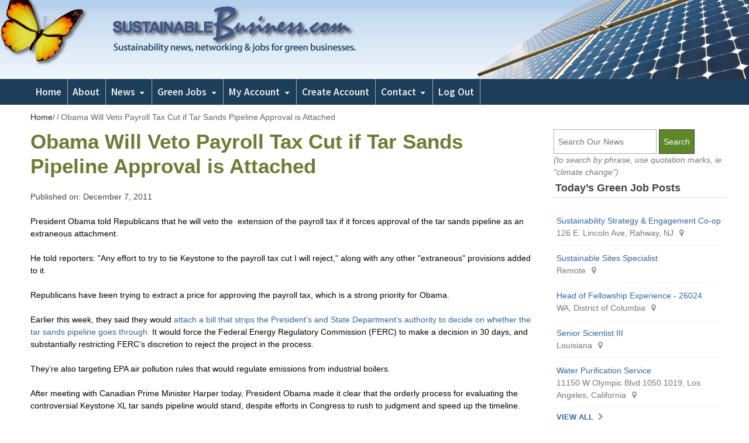

--- FILE ---
content_type: text/html; charset=UTF-8
request_url: https://www.sustainablebusiness.com/2011/12/obama-will-veto-payroll-tax-cut-if-tar-sands-pipeline-approval-is-attached-49905/
body_size: 15341
content:
<!DOCTYPE html>
<html lang="en-US" class="no-js">
<head>
	<meta charset="UTF-8">
	        <meta name="viewport" content="width=device-width, initial-scale=1, maximum-scale=1" />
    	<link rel="profile" href="http://gmpg.org/xfn/11">
	<link rel="pingback" href="https://www.sustainablebusiness.com/xmlrpc.php">
	<!--[if lt IE 9]>
	<script src="https://sustainablebusiness.b-cdn.net/wp-content/themes/newsplus/js/html5.js"></script>
	<![endif]-->
	<meta name='robots' content='index, follow, max-image-preview:large, max-snippet:-1, max-video-preview:-1' />
	<style>img:is([sizes="auto" i], [sizes^="auto," i]) { contain-intrinsic-size: 3000px 1500px }</style>
	<meta name="follow.[base64]" content="fweyrQaQwzYQftfWLxnb"/><title>Obama Will Veto Payroll Tax Cut if Tar Sands Pipeline Approval is Attached - Sustainable BusinessSustainable Business</title>

	<!-- This site is optimized with the Yoast SEO plugin v25.2 - https://yoast.com/wordpress/plugins/seo/ -->
	<link rel="canonical" href="https://www.sustainablebusiness.com/2011/12/obama-will-veto-payroll-tax-cut-if-tar-sands-pipeline-approval-is-attached-49905/" />
	<meta property="og:locale" content="en_US" />
	<meta property="og:type" content="article" />
	<meta property="og:title" content="Obama Will Veto Payroll Tax Cut if Tar Sands Pipeline Approval is Attached - Sustainable Business" />
	<meta property="og:description" content="Obama says he&#039;ll reject any extraneous provisions added to it, a fight the GOP is willing to take on." />
	<meta property="og:url" content="https://www.sustainablebusiness.com/2011/12/obama-will-veto-payroll-tax-cut-if-tar-sands-pipeline-approval-is-attached-49905/" />
	<meta property="og:site_name" content="Sustainable Business" />
	<meta property="article:published_time" content="2011-12-07T16:52:00+00:00" />
	<meta name="author" content="Rona Fried" />
	<meta name="twitter:label1" content="Written by" />
	<meta name="twitter:data1" content="Rona Fried" />
	<meta name="twitter:label2" content="Est. reading time" />
	<meta name="twitter:data2" content="2 minutes" />
	<script type="application/ld+json" class="yoast-schema-graph">{"@context":"https://schema.org","@graph":[{"@type":"WebPage","@id":"https://www.sustainablebusiness.com/2011/12/obama-will-veto-payroll-tax-cut-if-tar-sands-pipeline-approval-is-attached-49905/","url":"https://www.sustainablebusiness.com/2011/12/obama-will-veto-payroll-tax-cut-if-tar-sands-pipeline-approval-is-attached-49905/","name":"Obama Will Veto Payroll Tax Cut if Tar Sands Pipeline Approval is Attached - Sustainable Business","isPartOf":{"@id":"https://www.sustainablebusiness.com/#website"},"datePublished":"2011-12-07T16:52:00+00:00","author":{"@id":"https://www.sustainablebusiness.com/#/schema/person/3d6b31f25ae6b8b7f7855fb07980d96c"},"inLanguage":"en-US","potentialAction":[{"@type":"ReadAction","target":["https://www.sustainablebusiness.com/2011/12/obama-will-veto-payroll-tax-cut-if-tar-sands-pipeline-approval-is-attached-49905/"]}]},{"@type":"WebSite","@id":"https://www.sustainablebusiness.com/#website","url":"https://www.sustainablebusiness.com/","name":"Sustainable Business","description":"Sustainability news, networking and jobs for green businesses and professionals","potentialAction":[{"@type":"SearchAction","target":{"@type":"EntryPoint","urlTemplate":"https://www.sustainablebusiness.com/?s={search_term_string}"},"query-input":{"@type":"PropertyValueSpecification","valueRequired":true,"valueName":"search_term_string"}}],"inLanguage":"en-US"},{"@type":"Person","@id":"https://www.sustainablebusiness.com/#/schema/person/3d6b31f25ae6b8b7f7855fb07980d96c","name":"Rona Fried","image":{"@type":"ImageObject","inLanguage":"en-US","@id":"https://www.sustainablebusiness.com/#/schema/person/image/","url":"https://secure.gravatar.com/avatar/20f656559c1d45f71f6cb4b288475b9592517746072df478d1e0567e52d021cd?s=96&d=mm&r=g","contentUrl":"https://secure.gravatar.com/avatar/20f656559c1d45f71f6cb4b288475b9592517746072df478d1e0567e52d021cd?s=96&d=mm&r=g","caption":"Rona Fried"},"sameAs":["http://www.sustainablebusiness.com/"],"url":"https://www.sustainablebusiness.com/author/susbiz/"}]}</script>
	<!-- / Yoast SEO plugin. -->


<link rel='dns-prefetch' href='//www.google.com' />
<link rel='dns-prefetch' href='//stats.wp.com' />
<link rel='dns-prefetch' href='//code.jquery.com' />
<link rel='dns-prefetch' href='//fonts.googleapis.com' />
<link rel='dns-prefetch' href='//v0.wordpress.com' />
<link rel='preconnect' href='https://sustainablebusiness.b-cdn.net' />
<link rel="alternate" type="application/rss+xml" title="Sustainable Business &raquo; Feed" href="https://www.sustainablebusiness.com/feed/" />
<link rel="alternate" type="application/rss+xml" title="Sustainable Business &raquo; Comments Feed" href="https://www.sustainablebusiness.com/comments/feed/" />
<link rel="alternate" type="application/rss+xml" title="Sustainable Business &raquo; Obama Will Veto Payroll Tax Cut if Tar Sands Pipeline Approval is Attached Comments Feed" href="https://www.sustainablebusiness.com/2011/12/obama-will-veto-payroll-tax-cut-if-tar-sands-pipeline-approval-is-attached-49905/feed/" />
		<!-- This site uses the Google Analytics by MonsterInsights plugin v9.5.3 - Using Analytics tracking - https://www.monsterinsights.com/ -->
							<script src="//www.googletagmanager.com/gtag/js?id=G-EJ4WR7BLJS"  data-cfasync="false" data-wpfc-render="false" type="text/javascript" async></script>
			<script data-cfasync="false" data-wpfc-render="false" type="text/javascript">
				var mi_version = '9.5.3';
				var mi_track_user = true;
				var mi_no_track_reason = '';
								var MonsterInsightsDefaultLocations = {"page_location":"https:\/\/www.sustainablebusiness.com\/2011\/12\/obama-will-veto-payroll-tax-cut-if-tar-sands-pipeline-approval-is-attached-49905\/"};
				if ( typeof MonsterInsightsPrivacyGuardFilter === 'function' ) {
					var MonsterInsightsLocations = (typeof MonsterInsightsExcludeQuery === 'object') ? MonsterInsightsPrivacyGuardFilter( MonsterInsightsExcludeQuery ) : MonsterInsightsPrivacyGuardFilter( MonsterInsightsDefaultLocations );
				} else {
					var MonsterInsightsLocations = (typeof MonsterInsightsExcludeQuery === 'object') ? MonsterInsightsExcludeQuery : MonsterInsightsDefaultLocations;
				}

								var disableStrs = [
										'ga-disable-G-EJ4WR7BLJS',
									];

				/* Function to detect opted out users */
				function __gtagTrackerIsOptedOut() {
					for (var index = 0; index < disableStrs.length; index++) {
						if (document.cookie.indexOf(disableStrs[index] + '=true') > -1) {
							return true;
						}
					}

					return false;
				}

				/* Disable tracking if the opt-out cookie exists. */
				if (__gtagTrackerIsOptedOut()) {
					for (var index = 0; index < disableStrs.length; index++) {
						window[disableStrs[index]] = true;
					}
				}

				/* Opt-out function */
				function __gtagTrackerOptout() {
					for (var index = 0; index < disableStrs.length; index++) {
						document.cookie = disableStrs[index] + '=true; expires=Thu, 31 Dec 2099 23:59:59 UTC; path=/';
						window[disableStrs[index]] = true;
					}
				}

				if ('undefined' === typeof gaOptout) {
					function gaOptout() {
						__gtagTrackerOptout();
					}
				}
								window.dataLayer = window.dataLayer || [];

				window.MonsterInsightsDualTracker = {
					helpers: {},
					trackers: {},
				};
				if (mi_track_user) {
					function __gtagDataLayer() {
						dataLayer.push(arguments);
					}

					function __gtagTracker(type, name, parameters) {
						if (!parameters) {
							parameters = {};
						}

						if (parameters.send_to) {
							__gtagDataLayer.apply(null, arguments);
							return;
						}

						if (type === 'event') {
														parameters.send_to = monsterinsights_frontend.v4_id;
							var hookName = name;
							if (typeof parameters['event_category'] !== 'undefined') {
								hookName = parameters['event_category'] + ':' + name;
							}

							if (typeof MonsterInsightsDualTracker.trackers[hookName] !== 'undefined') {
								MonsterInsightsDualTracker.trackers[hookName](parameters);
							} else {
								__gtagDataLayer('event', name, parameters);
							}
							
						} else {
							__gtagDataLayer.apply(null, arguments);
						}
					}

					__gtagTracker('js', new Date());
					__gtagTracker('set', {
						'developer_id.dZGIzZG': true,
											});
					if ( MonsterInsightsLocations.page_location ) {
						__gtagTracker('set', MonsterInsightsLocations);
					}
										__gtagTracker('config', 'G-EJ4WR7BLJS', {"forceSSL":"true"} );
															window.gtag = __gtagTracker;										(function () {
						/* https://developers.google.com/analytics/devguides/collection/analyticsjs/ */
						/* ga and __gaTracker compatibility shim. */
						var noopfn = function () {
							return null;
						};
						var newtracker = function () {
							return new Tracker();
						};
						var Tracker = function () {
							return null;
						};
						var p = Tracker.prototype;
						p.get = noopfn;
						p.set = noopfn;
						p.send = function () {
							var args = Array.prototype.slice.call(arguments);
							args.unshift('send');
							__gaTracker.apply(null, args);
						};
						var __gaTracker = function () {
							var len = arguments.length;
							if (len === 0) {
								return;
							}
							var f = arguments[len - 1];
							if (typeof f !== 'object' || f === null || typeof f.hitCallback !== 'function') {
								if ('send' === arguments[0]) {
									var hitConverted, hitObject = false, action;
									if ('event' === arguments[1]) {
										if ('undefined' !== typeof arguments[3]) {
											hitObject = {
												'eventAction': arguments[3],
												'eventCategory': arguments[2],
												'eventLabel': arguments[4],
												'value': arguments[5] ? arguments[5] : 1,
											}
										}
									}
									if ('pageview' === arguments[1]) {
										if ('undefined' !== typeof arguments[2]) {
											hitObject = {
												'eventAction': 'page_view',
												'page_path': arguments[2],
											}
										}
									}
									if (typeof arguments[2] === 'object') {
										hitObject = arguments[2];
									}
									if (typeof arguments[5] === 'object') {
										Object.assign(hitObject, arguments[5]);
									}
									if ('undefined' !== typeof arguments[1].hitType) {
										hitObject = arguments[1];
										if ('pageview' === hitObject.hitType) {
											hitObject.eventAction = 'page_view';
										}
									}
									if (hitObject) {
										action = 'timing' === arguments[1].hitType ? 'timing_complete' : hitObject.eventAction;
										hitConverted = mapArgs(hitObject);
										__gtagTracker('event', action, hitConverted);
									}
								}
								return;
							}

							function mapArgs(args) {
								var arg, hit = {};
								var gaMap = {
									'eventCategory': 'event_category',
									'eventAction': 'event_action',
									'eventLabel': 'event_label',
									'eventValue': 'event_value',
									'nonInteraction': 'non_interaction',
									'timingCategory': 'event_category',
									'timingVar': 'name',
									'timingValue': 'value',
									'timingLabel': 'event_label',
									'page': 'page_path',
									'location': 'page_location',
									'title': 'page_title',
									'referrer' : 'page_referrer',
								};
								for (arg in args) {
																		if (!(!args.hasOwnProperty(arg) || !gaMap.hasOwnProperty(arg))) {
										hit[gaMap[arg]] = args[arg];
									} else {
										hit[arg] = args[arg];
									}
								}
								return hit;
							}

							try {
								f.hitCallback();
							} catch (ex) {
							}
						};
						__gaTracker.create = newtracker;
						__gaTracker.getByName = newtracker;
						__gaTracker.getAll = function () {
							return [];
						};
						__gaTracker.remove = noopfn;
						__gaTracker.loaded = true;
						window['__gaTracker'] = __gaTracker;
					})();
									} else {
										console.log("");
					(function () {
						function __gtagTracker() {
							return null;
						}

						window['__gtagTracker'] = __gtagTracker;
						window['gtag'] = __gtagTracker;
					})();
									}
			</script>
				<!-- / Google Analytics by MonsterInsights -->
		<script type="text/javascript">
/* <![CDATA[ */
window._wpemojiSettings = {"baseUrl":"https:\/\/s.w.org\/images\/core\/emoji\/15.1.0\/72x72\/","ext":".png","svgUrl":"https:\/\/s.w.org\/images\/core\/emoji\/15.1.0\/svg\/","svgExt":".svg","source":{"concatemoji":"https:\/\/sustainablebusiness.b-cdn.net\/wp-includes\/js\/wp-emoji-release.min.js?ver=6.8.1"}};
/*! This file is auto-generated */
!function(i,n){var o,s,e;function c(e){try{var t={supportTests:e,timestamp:(new Date).valueOf()};sessionStorage.setItem(o,JSON.stringify(t))}catch(e){}}function p(e,t,n){e.clearRect(0,0,e.canvas.width,e.canvas.height),e.fillText(t,0,0);var t=new Uint32Array(e.getImageData(0,0,e.canvas.width,e.canvas.height).data),r=(e.clearRect(0,0,e.canvas.width,e.canvas.height),e.fillText(n,0,0),new Uint32Array(e.getImageData(0,0,e.canvas.width,e.canvas.height).data));return t.every(function(e,t){return e===r[t]})}function u(e,t,n){switch(t){case"flag":return n(e,"\ud83c\udff3\ufe0f\u200d\u26a7\ufe0f","\ud83c\udff3\ufe0f\u200b\u26a7\ufe0f")?!1:!n(e,"\ud83c\uddfa\ud83c\uddf3","\ud83c\uddfa\u200b\ud83c\uddf3")&&!n(e,"\ud83c\udff4\udb40\udc67\udb40\udc62\udb40\udc65\udb40\udc6e\udb40\udc67\udb40\udc7f","\ud83c\udff4\u200b\udb40\udc67\u200b\udb40\udc62\u200b\udb40\udc65\u200b\udb40\udc6e\u200b\udb40\udc67\u200b\udb40\udc7f");case"emoji":return!n(e,"\ud83d\udc26\u200d\ud83d\udd25","\ud83d\udc26\u200b\ud83d\udd25")}return!1}function f(e,t,n){var r="undefined"!=typeof WorkerGlobalScope&&self instanceof WorkerGlobalScope?new OffscreenCanvas(300,150):i.createElement("canvas"),a=r.getContext("2d",{willReadFrequently:!0}),o=(a.textBaseline="top",a.font="600 32px Arial",{});return e.forEach(function(e){o[e]=t(a,e,n)}),o}function t(e){var t=i.createElement("script");t.src=e,t.defer=!0,i.head.appendChild(t)}"undefined"!=typeof Promise&&(o="wpEmojiSettingsSupports",s=["flag","emoji"],n.supports={everything:!0,everythingExceptFlag:!0},e=new Promise(function(e){i.addEventListener("DOMContentLoaded",e,{once:!0})}),new Promise(function(t){var n=function(){try{var e=JSON.parse(sessionStorage.getItem(o));if("object"==typeof e&&"number"==typeof e.timestamp&&(new Date).valueOf()<e.timestamp+604800&&"object"==typeof e.supportTests)return e.supportTests}catch(e){}return null}();if(!n){if("undefined"!=typeof Worker&&"undefined"!=typeof OffscreenCanvas&&"undefined"!=typeof URL&&URL.createObjectURL&&"undefined"!=typeof Blob)try{var e="postMessage("+f.toString()+"("+[JSON.stringify(s),u.toString(),p.toString()].join(",")+"));",r=new Blob([e],{type:"text/javascript"}),a=new Worker(URL.createObjectURL(r),{name:"wpTestEmojiSupports"});return void(a.onmessage=function(e){c(n=e.data),a.terminate(),t(n)})}catch(e){}c(n=f(s,u,p))}t(n)}).then(function(e){for(var t in e)n.supports[t]=e[t],n.supports.everything=n.supports.everything&&n.supports[t],"flag"!==t&&(n.supports.everythingExceptFlag=n.supports.everythingExceptFlag&&n.supports[t]);n.supports.everythingExceptFlag=n.supports.everythingExceptFlag&&!n.supports.flag,n.DOMReady=!1,n.readyCallback=function(){n.DOMReady=!0}}).then(function(){return e}).then(function(){var e;n.supports.everything||(n.readyCallback(),(e=n.source||{}).concatemoji?t(e.concatemoji):e.wpemoji&&e.twemoji&&(t(e.twemoji),t(e.wpemoji)))}))}((window,document),window._wpemojiSettings);
/* ]]> */
</script>
<link rel='stylesheet' id='newsplus-shortcodes-css' href='https://www.sustainablebusiness.com/wp-content/plugins/newsplus-shortcodes/assets/css/newsplus-shortcodes.css?ver=6.8.1' type='text/css' media='all' />
<link rel='stylesheet' id='jetpack_related-posts-css' href='https://www.sustainablebusiness.com/wp-content/plugins/jetpack/modules/related-posts/related-posts.css?ver=20240116' type='text/css' media='all' />
<style id='wp-emoji-styles-inline-css' type='text/css'>

	img.wp-smiley, img.emoji {
		display: inline !important;
		border: none !important;
		box-shadow: none !important;
		height: 1em !important;
		width: 1em !important;
		margin: 0 0.07em !important;
		vertical-align: -0.1em !important;
		background: none !important;
		padding: 0 !important;
	}
</style>
<link rel='stylesheet' id='mediaelement-css' href='https://sustainablebusiness.b-cdn.net/wp-includes/js/mediaelement/mediaelementplayer-legacy.min.css?ver=4.2.17' type='text/css' media='all' />
<link rel='stylesheet' id='wp-mediaelement-css' href='https://sustainablebusiness.b-cdn.net/wp-includes/js/mediaelement/wp-mediaelement.min.css?ver=6.8.1' type='text/css' media='all' />
<style id='jetpack-sharing-buttons-style-inline-css' type='text/css'>
.jetpack-sharing-buttons__services-list{display:flex;flex-direction:row;flex-wrap:wrap;gap:0;list-style-type:none;margin:5px;padding:0}.jetpack-sharing-buttons__services-list.has-small-icon-size{font-size:12px}.jetpack-sharing-buttons__services-list.has-normal-icon-size{font-size:16px}.jetpack-sharing-buttons__services-list.has-large-icon-size{font-size:24px}.jetpack-sharing-buttons__services-list.has-huge-icon-size{font-size:36px}@media print{.jetpack-sharing-buttons__services-list{display:none!important}}.editor-styles-wrapper .wp-block-jetpack-sharing-buttons{gap:0;padding-inline-start:0}ul.jetpack-sharing-buttons__services-list.has-background{padding:1.25em 2.375em}
</style>
<link rel='stylesheet' id='clean-inactive-images-css' href='https://www.sustainablebusiness.com/wp-content/plugins/clean-inactive-images/public/css/clean-inactive-images-public.css?ver=0.0.3' type='text/css' media='all' />
<link rel='stylesheet' id='contact-form-7-css' href='https://www.sustainablebusiness.com/wp-content/plugins/contact-form-7/includes/css/styles.css?ver=6.0.6' type='text/css' media='all' />
<link rel='stylesheet' id='theme-my-login-css' href='https://www.sustainablebusiness.com/wp-content/plugins/theme-my-login/assets/styles/theme-my-login.min.css?ver=7.1.12' type='text/css' media='all' />
<link rel='stylesheet' id='tptn-style-left-thumbs-css' href='https://www.sustainablebusiness.com/wp-content/plugins/top-10/css/left-thumbs.min.css?ver=4.1.1' type='text/css' media='all' />
<style id='tptn-style-left-thumbs-inline-css' type='text/css'>

			.tptn-left-thumbs a {
				width: 65px;
				height: 65px;
				text-decoration: none;
			}
			.tptn-left-thumbs img {
				width: 65px;
				max-height: 65px;
				margin: auto;
			}
			.tptn-left-thumbs .tptn_title {
				width: 100%;
			}
			
</style>
<link rel='stylesheet' id='jquery-ui-css-css' href='https://code.jquery.com/ui/1.13.2/themes/base/jquery-ui.css?ver=6.8.1' type='text/css' media='all' />
<style id='akismet-widget-style-inline-css' type='text/css'>

			.a-stats {
				--akismet-color-mid-green: #357b49;
				--akismet-color-white: #fff;
				--akismet-color-light-grey: #f6f7f7;

				max-width: 350px;
				width: auto;
			}

			.a-stats * {
				all: unset;
				box-sizing: border-box;
			}

			.a-stats strong {
				font-weight: 600;
			}

			.a-stats a.a-stats__link,
			.a-stats a.a-stats__link:visited,
			.a-stats a.a-stats__link:active {
				background: var(--akismet-color-mid-green);
				border: none;
				box-shadow: none;
				border-radius: 8px;
				color: var(--akismet-color-white);
				cursor: pointer;
				display: block;
				font-family: -apple-system, BlinkMacSystemFont, 'Segoe UI', 'Roboto', 'Oxygen-Sans', 'Ubuntu', 'Cantarell', 'Helvetica Neue', sans-serif;
				font-weight: 500;
				padding: 12px;
				text-align: center;
				text-decoration: none;
				transition: all 0.2s ease;
			}

			/* Extra specificity to deal with TwentyTwentyOne focus style */
			.widget .a-stats a.a-stats__link:focus {
				background: var(--akismet-color-mid-green);
				color: var(--akismet-color-white);
				text-decoration: none;
			}

			.a-stats a.a-stats__link:hover {
				filter: brightness(110%);
				box-shadow: 0 4px 12px rgba(0, 0, 0, 0.06), 0 0 2px rgba(0, 0, 0, 0.16);
			}

			.a-stats .count {
				color: var(--akismet-color-white);
				display: block;
				font-size: 1.5em;
				line-height: 1.4;
				padding: 0 13px;
				white-space: nowrap;
			}
		
</style>
<link rel='stylesheet' id='newsletter-css' href='https://www.sustainablebusiness.com/wp-content/plugins/newsletter/style.css?ver=8.8.7' type='text/css' media='all' />
<link rel='stylesheet' id='wp-pagenavi-css' href='https://www.sustainablebusiness.com/wp-content/plugins/wp-pagenavi/pagenavi-css.css?ver=2.70' type='text/css' media='all' />
<link rel='stylesheet' id='wpjb-glyphs-css' href='https://www.sustainablebusiness.com/wp-content/plugins/wpjobboard/public/css/wpjb-glyphs.css?ver=5.11.4' type='text/css' media='all' />
<link rel='stylesheet' id='wpjb-css-css' href='https://www.sustainablebusiness.com/wp-content/plugins/wpjobboard/public/css/frontend.css?ver=5.11.4' type='text/css' media='all' />
<link rel='stylesheet' id='newsplus-style-css' href='https://sustainablebusiness.b-cdn.net/wp-content/themes/newsplus/style.css?ver=6.8.1' type='text/css' media='all' />
<link rel='stylesheet' id='newsplus-fonts-deprecated-css' href='https://fonts.googleapis.com/css?family=Lato:400,700,400italic,700italic,Archivo+Narrow:400,700,400italic,700italic,Roboto:400,300,500,700,900,400italic&#038;subset=latin,latin-ext' type='text/css' media='all' />
<!--[if lt IE 9]>
<link rel='stylesheet' id='newsplus-ie-css' href='https://sustainablebusiness.b-cdn.net/wp-content/themes/newsplus/css/ie.css?ver=6.8.1' type='text/css' media='all' />
<![endif]-->
<link rel='stylesheet' id='newsplus-responsive-css' href='https://sustainablebusiness.b-cdn.net/wp-content/themes/newsplus/responsive.css?ver=6.8.1' type='text/css' media='all' />
<link rel='stylesheet' id='newsplus-user-css' href='https://sustainablebusiness.b-cdn.net/wp-content/themes/newsplus/user.css?ver=6.8.1' type='text/css' media='all' />
<link rel='stylesheet' id='newsplus-child-style-css' href='https://sustainablebusiness.b-cdn.net/wp-content/themes/newsplus-child/style.css?ver=6.8.1' type='text/css' media='all' />
<link rel='stylesheet' id='jetpack-style-css' href='https://sustainablebusiness.b-cdn.net/wp-content/themes/newsplus-child/jetpack.css?ver=6.8.1' type='text/css' media='all' />
<script type="text/javascript" src="https://sustainablebusiness.b-cdn.net/wp-includes/js/jquery/jquery.min.js?ver=3.7.1" id="jquery-core-js"></script>
<script type="text/javascript" src="https://sustainablebusiness.b-cdn.net/wp-includes/js/jquery/jquery-migrate.min.js?ver=3.4.1" id="jquery-migrate-js"></script>
<script type="text/javascript" id="jetpack_related-posts-js-extra">
/* <![CDATA[ */
var related_posts_js_options = {"post_heading":"h4"};
/* ]]> */
</script>
<script type="text/javascript" src="https://www.sustainablebusiness.com/wp-content/plugins/jetpack/_inc/build/related-posts/related-posts.min.js?ver=20240116" id="jetpack_related-posts-js"></script>
<script type="text/javascript" src="https://www.sustainablebusiness.com/wp-content/plugins/google-analytics-for-wordpress/assets/js/frontend-gtag.min.js?ver=9.5.3" id="monsterinsights-frontend-script-js" async="async" data-wp-strategy="async"></script>
<script data-cfasync="false" data-wpfc-render="false" type="text/javascript" id='monsterinsights-frontend-script-js-extra'>/* <![CDATA[ */
var monsterinsights_frontend = {"js_events_tracking":"true","download_extensions":"doc,pdf,ppt,zip,xls,docx,pptx,xlsx","inbound_paths":"[]","home_url":"https:\/\/www.sustainablebusiness.com","hash_tracking":"false","v4_id":"G-EJ4WR7BLJS"};/* ]]> */
</script>
<script type="text/javascript" src="https://www.sustainablebusiness.com/wp-content/plugins/clean-inactive-images/public/js/clean-inactive-images-public.js?ver=0.0.3" id="clean-inactive-images-js"></script>
<script type="text/javascript" src="https://www.google.com/recaptcha/api.js?hl=en-US&amp;ver=6.8.1" id="recaptcha-js"></script>
<script type="text/javascript" id="wpjb-js-js-extra">
/* <![CDATA[ */
var WpjbData = {"no_jobs_found":"No job listings found","no_resumes_found":"No resumes found","load_x_more":"Load %d more","date_format":"Y\/m\/d","datepicker_date_format":"yy\/mm\/dd","max_date":"9999\/12\/31"};
/* ]]> */
</script>
<script type="text/javascript" src="https://www.sustainablebusiness.com/wp-content/plugins/wpjobboard/public/js/frontend.js?ver=5.11.4" id="wpjb-js-js"></script>
<link rel="https://api.w.org/" href="https://www.sustainablebusiness.com/wp-json/" /><link rel="alternate" title="JSON" type="application/json" href="https://www.sustainablebusiness.com/wp-json/wp/v2/posts/49905" /><link rel="EditURI" type="application/rsd+xml" title="RSD" href="https://www.sustainablebusiness.com/xmlrpc.php?rsd" />
<meta name="generator" content="WordPress 6.8.1" />
<link rel='shortlink' href='https://www.sustainablebusiness.com?p=49905' />
<link rel="alternate" title="oEmbed (JSON)" type="application/json+oembed" href="https://www.sustainablebusiness.com/wp-json/oembed/1.0/embed?url=https%3A%2F%2Fwww.sustainablebusiness.com%2F2011%2F12%2Fobama-will-veto-payroll-tax-cut-if-tar-sands-pipeline-approval-is-attached-49905%2F" />
<link rel="alternate" title="oEmbed (XML)" type="text/xml+oembed" href="https://www.sustainablebusiness.com/wp-json/oembed/1.0/embed?url=https%3A%2F%2Fwww.sustainablebusiness.com%2F2011%2F12%2Fobama-will-veto-payroll-tax-cut-if-tar-sands-pipeline-approval-is-attached-49905%2F&#038;format=xml" />
		<style type="text/css">
			.sfsi_plus_subscribe_Popinner input[type=submit] { background-color: #5d8729 !important; color: #ffffff !important; }		</style>
	<link href='https://fonts.googleapis.com/css?family=Lato:400,700,400italic,700italic' rel='stylesheet' type='text/css'>
<link href='https://fonts.googleapis.com/css?family=Roboto:400,300,500,700,400italic,500italic,700italic' rel='stylesheet' type='text/css'>
<link href='https://fonts.googleapis.com/css?family=Archivo+Narrow:400,400italic,700,700italic' rel='stylesheet' type='text/css'>
<link href='https://fonts.googleapis.com/css?family=Source+Sans+Pro:300,400,600,700,400italic,600italic,700italic' rel='stylesheet' type='text/css'><style type="text/css" >.wpjb-fieldset-required_field { display: none !important; }</style>	<style>img#wpstats{display:none}</style>
		<meta property="og:image" content="https://www.sustainablebusiness.com/images/bfly.jpg" />		<style type="text/css">
			.primary-nav {
				background-color:#1c3e5a;
			}
			ul.nav-menu > li > a {
				text-shadow: none;
				color:#ededed;
			}
			.primary-nav li:hover > a {
				color:#5d8729;
				border-bottom-color: ;
			}
			ul.nav-menu > li.current-menu-item > a,
			ul.nav-menu > li.current-menu-ancestor > a,
			ul.nav-menu > li.current_page_item > a,
			ul.nav-menu > li.current_page_ancestor > a {
				border-bottom-color: #5d8729;
				color:  #5d8729;
			}
			.primary-nav li ul {
				background-color:#efefef;
			}
			.primary-nav li ul li a {
				color:#444444;
			}
			.primary-nav li ul li:hover > a {
				color:#444444;
				background-color:#dfe8dc;
			}
			.sb-title {
				color:#efefef;
			}
			#secondary {
				color:#ffffff;
				background-color:#1c3e5a;
			}
			#secondary .sep {
				color:#ffffff;
			}
			#secondary .widget a,
			#secondary .widget ul a {
				color:#5d8729;
			}
			#secondary .widget a:hover,
			#secondary .widget ul a:hover {
				color:#ffffff;
			}
			.sc-title {
				color:#e2e2e2;
			}
			#secondary .widget ul li,
			#secondary .post-list > li:after {
				border-bottom-color: #9b9b9b;
			}
		
			#secondary .widget ul ul {
				border-top-color: #9b9b9b;
			}
			#footer {
				color:#ffffff;
				background-color:#1c3e5a;
			}
			body.is-stretched.custom-background {
				background-color:#1c3e5a;
			}
			#footer a {
				color:#5d8729;
			}
			#footer a:hover {
				color:#ffffff;
			}
		</style>
				<style id="newsplus-custom-css" type="text/css">
		.sp-label-archive { color:#000000;background:#ffffff;}.sp-post .entry-content, .sp-post .card-content, .sp-post.entry-classic{background:#fff9e5;}		body {
			font-size: 14px;
		}
				#page {
			max-width: 1224px;
		}
		.wrap,
		.primary-nav,
		.is-boxed .top-nav,
		.is-boxed .header-slim.site-header {
			max-width: 1176px;
		}
		@media only screen and (max-width: 1272px) {
			.wrap,
			.primary-nav,
			.is-boxed .top-nav,
			.is-boxed .header-slim.site-header,
			.is-stretched .top-nav .wrap {
				max-width: calc(100% - 48px);
			}
			.is-boxed .sticky-nav,
			.is-boxed .header-slim.sticky-nav,
			.is-boxed #responsive-menu.sticky-nav {
				max-width: calc(97.5% - 48px);
			}
		}
				</style>
		<!--[if lt IE 9]>
	<script src="https://html5shim.googlecode.com/svn/trunk/html5.js"></script>
	<![endif]-->
<script type='text/javascript'>
var googletag = googletag || {};
googletag.cmd = googletag.cmd || [];
(function() {
var gads = document.createElement('script');
gads.async = true;
gads.type = 'text/javascript';
var useSSL = 'https:' == document.location.protocol;
gads.src = (useSSL ? 'https:' : 'http:') + 
'//www.googletagservices.com/tag/js/gpt.js';
var node = document.getElementsByTagName('script')[0];
node.parentNode.insertBefore(gads, node);
})();
</script>

<script type='text/javascript'>
googletag.cmd.push(function() {
googletag.defineSlot('/1001111/ATF-MR', [300, 250], 'div-gpt-ad-1413508304184-0').addService(googletag.pubads());
googletag.defineSlot('/1001111/Content300x250', [300, 250], 'div-gpt-ad-1413508304184-1').addService(googletag.pubads());
googletag.defineSlot('/1001111/HalfPage', [[160, 600], [300, 250], [300, 600]], 'div-gpt-ad-1413508304184-2').addService(googletag.pubads());
googletag.defineSlot('/1001111/AboveFold728x60', [728, 90], 'div-gpt-ad-1413508304184-3').addService(googletag.pubads());
googletag.pubads().enableSingleRequest();
googletag.enableServices();
});
</script><style type="text/css" id="newsplus_custom_css"></style><style type="text/css">.sfsibeforpstwpr .sfsiplus_norm_row.sfsi_plus_wDivothr .sfsi_premium_wicons:nth-child(2) {margin-left: 2.5px !important;margin-right: 2.5px !important;} .sfsibeforpstwpr .sfsiplus_norm_row.sfsi_plus_wDivothr .sfsi_premium_wicons, .sfsiaftrpstwpr .sfsiplus_norm_row.sfsi_plus_wDivothr .sfsi_premium_wicons{width: 40px !important;height: 40px !important; margin-left: 2.5px !important;margin-right: 2.5px !important;margin-bottom: 5px !important;} .sfsibeforpstwpr .sfsiplus_norm_row.sfsi_plus_wDivothr .sfsi_premium_wicons .sciconfront, .sfsibeforpstwpr .sfsiplus_norm_row.sfsi_plus_wDivothr .sfsi_premium_wicons .sciconback, .sfsiaftrpstwpr .sfsiplus_norm_row.sfsi_plus_wDivothr .sfsi_premium_wicons .sciconfront, .sfsiaftrpstwpr .sfsiplus_norm_row.sfsi_plus_wDivothr .sfsi_premium_wicons .sciconback {width: 40px !important;height: 40px !important; }.sfsi_plus_widget_sub_container .sfsiplus_norm_row.sfsi_plus_wDiv { width: 45px !important; }</style></head>

<body class="wp-singular post-template-default single single-post postid-49905 single-format-standard wp-theme-newsplus wp-child-theme-newsplus-child is-stretched split-70-30 two-sidebars layout-right scheme-customizer">
	    <div id="page" class="hfeed site clear">
                <header id="header" class="site-header">
                <div class="wrap full-width clear">
                
<div class="brand column full">
	<aside id="text-3" class="hwa-wrap widget_text">			<div class="textwidget"></div>
		</div><!-- .column full -->                </div><!-- #header .wrap -->
            </header><!-- #header -->
        					<div id="responsive-menu" class="resp-main">
                        <div class="wrap">
							                            <h3 class="menu-button"><span class="screen-reader-text">Menu</span>Menu<span class="toggle-icon"><span class="bar-1"></span><span class="bar-2"></span><span class="bar-3"></span></span></h3>
                        </div><!-- /.wrap -->
						<nav class="menu-drop"></nav><!-- /.menu-drop -->
					</div><!-- /#responsive-menu -->
				            <nav id="main-nav" class="primary-nav">
                <div class="wrap clearfix">
                    <ul id="menu-main-menu" class="nav-menu clear"><li id="menu-item-315" class="menu-item menu-item-type-post_type menu-item-object-page menu-item-home menu-item-315"><a href="https://www.sustainablebusiness.com/">Home</a></li>
<li id="menu-item-354" class="menu-item menu-item-type-post_type menu-item-object-page menu-item-354"><a href="https://www.sustainablebusiness.com/about-sustainablebusinesscom-12/">About</a></li>
<li id="menu-item-618" class="menu-item menu-item-type-post_type menu-item-object-page menu-item-has-children menu-item-618"><a href="https://www.sustainablebusiness.com/daily-news/">News</a>
<ul class="sub-menu">
	<li id="menu-item-305" class="menu-item menu-item-type-taxonomy menu-item-object-category menu-item-305"><a href="https://www.sustainablebusiness.com/news/policy-trends/">Policy &#038; Trends</a></li>
	<li id="menu-item-307" class="menu-item menu-item-type-taxonomy menu-item-object-category menu-item-307"><a href="https://www.sustainablebusiness.com/news/climate-change/">Climate Change</a></li>
	<li id="menu-item-304" class="menu-item menu-item-type-taxonomy menu-item-object-category menu-item-304"><a href="https://www.sustainablebusiness.com/news/renewable-energy-efficiency/">Renewables &amp; Efficiency</a></li>
	<li id="menu-item-409" class="menu-item menu-item-type-taxonomy menu-item-object-category menu-item-409"><a href="https://www.sustainablebusiness.com/news/green-building/">Green Building</a></li>
	<li id="menu-item-309" class="menu-item menu-item-type-taxonomy menu-item-object-category menu-item-309"><a href="https://www.sustainablebusiness.com/news/organic-food-agriculture/">Organic Food &#038; Agriculture</a></li>
	<li id="menu-item-411" class="menu-item menu-item-type-taxonomy menu-item-object-category menu-item-411"><a href="https://www.sustainablebusiness.com/news/new-green-technologies/">New Green Technologies</a></li>
	<li id="menu-item-308" class="menu-item menu-item-type-taxonomy menu-item-object-category menu-item-308"><a href="https://www.sustainablebusiness.com/news/corporate-sustainability/">Corporate Sustainability</a></li>
	<li id="menu-item-302" class="menu-item menu-item-type-taxonomy menu-item-object-category menu-item-302"><a href="https://www.sustainablebusiness.com/news/transportation/">Transportation</a></li>
	<li id="menu-item-310" class="menu-item menu-item-type-taxonomy menu-item-object-category menu-item-310"><a href="https://www.sustainablebusiness.com/news/fossil-fuels/">Fossil Fuels</a></li>
	<li id="menu-item-410" class="menu-item menu-item-type-taxonomy menu-item-object-category menu-item-410"><a href="https://www.sustainablebusiness.com/news/natural-resources-wildlife/">Natural Resources &amp; Wildlife</a></li>
</ul>
</li>
<li id="menu-item-652" class="menu-item menu-item-type-post_type menu-item-object-page menu-item-has-children menu-item-652"><a href="https://www.sustainablebusiness.com/greendreamjobs/jobs/">Green Jobs</a>
<ul class="sub-menu">
	<li id="menu-item-552" class="menu-item menu-item-type-post_type menu-item-object-page menu-item-552"><a href="https://www.sustainablebusiness.com/greendreamjobs/jobs/post-a-job-541/">Post Your Job</a></li>
	<li id="menu-item-195" class="menu-item menu-item-type-post_type menu-item-object-page menu-item-195"><a href="https://www.sustainablebusiness.com/greendreamjobs/about-green-dream-jobs-79/">About Green Dream Jobs</a></li>
	<li id="menu-item-579" class="menu-item menu-item-type-post_type menu-item-object-page menu-item-579"><a href="https://www.sustainablebusiness.com/greendreamjobs/green-dream-jobs-pricing-205/">Green Dream Jobs Prices</a></li>
</ul>
</li>
<li id="menu-item-623" class="menu-item menu-item-type-post_type menu-item-object-page menu-item-has-children menu-item-623"><a href="https://www.sustainablebusiness.com/log-in-439/">My Account</a>
<ul class="sub-menu">
	<li id="menu-item-450" class="menu-item menu-item-type-post_type menu-item-object-page menu-item-450"><a href="https://www.sustainablebusiness.com/log-in-439/">Log In</a></li>
</ul>
</li>
<li id="menu-item-706" class="menu-item menu-item-type-post_type menu-item-object-page menu-item-706"><a href="https://www.sustainablebusiness.com/my-account-444/register-441/">Create Account</a></li>
<li id="menu-item-622" class="menu-item menu-item-type-post_type menu-item-object-page menu-item-has-children menu-item-622"><a href="https://www.sustainablebusiness.com/contact-sustainablebusinesscom-15/">Contact</a>
<ul class="sub-menu">
	<li id="menu-item-352" class="menu-item menu-item-type-post_type menu-item-object-page menu-item-352"><a href="https://www.sustainablebusiness.com/contact-sustainablebusinesscom-15/">Contact Us</a></li>
</ul>
</li>
<li id="menu-item-707" class="menu-item menu-item-type-post_type menu-item-object-page menu-item-707"><a href="https://www.sustainablebusiness.com/log-out-440/">Log Out</a></li>
</ul>
                </div><!-- .primary-nav .wrap -->
            </nav><!-- #main-nav -->

		        <div id="main">
            <div class="wrap clearfix">
            	<div class="main-row clearfix">








<div id="primary" class="site-content">
    <div id="content" role="main">
	<ol class="breadcrumbs"><li><a href="https://www.sustainablebusiness.com"><span>Home</span></a></li><li><a href=""><span></span></a></li><li><span><span>Obama Will Veto Payroll Tax Cut if Tar Sands Pipeline Approval is Attached</span></span></li></ol>			 <article id="post-49905" class="post-49905 post type-post status-publish format-standard hentry">
                <header class="entry-header">

		    <h1 class="entry-title">Obama Will Veto Payroll Tax Cut if Tar Sands Pipeline Approval is Attached</h1>
                    
                        				<p>Published on: December 7, 2011</p>
                </header>
                <div class="entry-content">
					<p>
President Obama&nbsp;told&nbsp;Republicans that he will veto the&nbsp; extension of the payroll tax if it forces approval of the tar sands pipeline as an extraneous attachment.
</p>
<p>
He told reporters: &quot;Any effort to try to tie Keystone to the payroll tax cut I will reject,&quot; along with any other &quot;extraneous&quot; provisions added to it.</p>
<p>Republicans have been trying to extract a price for approving the payroll tax, which is a strong priority for Obama. </p>
<p>Earlier this week, they said they would&nbsp;<a href="http://www.sustainablebusiness.com/gop-wants-to-trade-payroll-tax-unemployment-for-tar-sands-pipeline-approval/" target="_blank">attach a bill that strips the President&#8217;s and State Department&#8217;s authority to decide on whether the tar sands pipeline goes through.</a> It would&nbsp;force the Federal Energy Regulatory Commission (FERC) to make a decision in 30 days, and substantially restricting FERC&#8217;s discretion to reject the project in the process. </p>
<p>They&#8217;re also&nbsp;targeting&nbsp;EPA&nbsp;air pollution rules that would regulate emissions from&nbsp;industrial boilers.
</p>
<p>
After&nbsp;meeting with Canadian Prime Minister Harper today, President Obama made it clear that the orderly process for evaluating the controversial Keystone XL tar sands pipeline would stand, despite efforts in Congress to rush to judgment and speed up the timeline. </p>
<p>In statements to the press, the President reiterated that he will consider the future of our environment and the impact on Americans&#8217; health and safety in his decision over whether to allow the proposed project.
</p>
<p>
Michael Steel, a spokesman for House Speaker John Boehner (R-OH), says&nbsp;Republicans welcome that showdown because it they will defend projects that &quot;create jobs.&quot;</p>
<p>Obama says the&nbsp;payroll tax cut should be extended on&nbsp;own merits, and it should not be&nbsp;held &quot;hostage,&quot; as have so many bills.</p>
<p>&quot;I don&#8217;t expect to have to veto it because I expect they are going to have enough sense over on Capitol Hill to do the people&#8217;s business and not try and load it up with a bunch of politics,&quot; he says.
</p>
<p>
In other political news, the GOP is blocking Obama&#8217;s nominee to head the new Consumer Protection Agency, formed under the Dodd-Frank Act after the financial meltdown.</p>
<div class="tptn_counter" id="tptn_counter_49905">(Visited 5,845 times, 11 visits today)</div>
<div id='jp-relatedposts' class='jp-relatedposts' >
	<h3 class="jp-relatedposts-headline"><em>Related</em></h3>
</div>                </div><!-- .entry-content -->
                <footer>
                                </footer><!-- .entry-meta -->
			</article><!-- #post-49905 -->

			
	<nav class="navigation post-navigation" aria-label="Posts">
		<h2 class="screen-reader-text">Post navigation</h2>
		<div class="nav-links"><div class="nav-previous"><a href="https://www.sustainablebusiness.com/2011/12/new-california-laws-clear-the-way-for-renewable-energy-projects-49904/" rel="prev"><span class="meta-nav" aria-hidden="true">Previous</span> <span class="screen-reader-text">Previous post:</span> <span class="post-title">New California Laws Clear the Way for Renewable Energy Projects</span></a></div><div class="nav-next"><a href="https://www.sustainablebusiness.com/2011/12/siemens-solidifies-smart-grid-positioning-buys-emeter-49906/" rel="next"><span class="meta-nav" aria-hidden="true">Next</span> <span class="screen-reader-text">Next post:</span> <span class="post-title">Siemens Solidifies Smart Grid Positioning, Buys eMeter</span></a></div></div>
	</nav><div id="comments" class="comments-area">
	
	   <H3>Comments on &ldquo;Obama Will Veto Payroll Tax Cut if Tar Sands Pipeline Approval is Attached&rdquo;</h3>
        <!--h3 class="comments-title">0 thoughts on &ldquo;<span>Obama Will Veto Payroll Tax Cut if Tar Sands Pipeline Approval is Attached</span>&rdquo;</h3-->
        <ol class="commentlist">
					<li class="comment even thread-even depth-1" id="li-comment-1764">
			<article id="comment-1764" class="comment">
				<header class="comment-meta comment-author vcard">
					<img alt='' src='https://secure.gravatar.com/avatar/?s=48&#038;d=mm&#038;r=g' srcset='https://secure.gravatar.com/avatar/?s=96&#038;d=mm&#038;r=g 2x' class='avatar avatar-48 photo avatar-default' height='48' width='48' decoding='async'/><cite class="fn">Joe </cite><a href="https://www.sustainablebusiness.com/2011/12/obama-will-veto-payroll-tax-cut-if-tar-sands-pipeline-approval-is-attached-49905/#comment-1764"><time datetime="2011-12-07T00:00:00-05:00">December 7, 2011 at 12:00 am</time></a>				</header><!-- .comment-meta -->

				
				<section class="comment-content comment">
					<p>Can the Repubs get any more sleazier and against the common interests of the people? This is egregious on so many levels.<br />
Does anybody know where to go to help fight against this tar crap?</p>
									</section><!-- .comment-content -->

				<div class="reply">
									</div><!-- .reply -->
			</article><!-- #comment-## -->
		</li><!-- #comment-## -->
		<li class="comment odd alt thread-odd thread-alt depth-1" id="li-comment-1765">
			<article id="comment-1765" class="comment">
				<header class="comment-meta comment-author vcard">
					<img alt='' src='https://secure.gravatar.com/avatar/?s=48&#038;d=mm&#038;r=g' srcset='https://secure.gravatar.com/avatar/?s=96&#038;d=mm&#038;r=g 2x' class='avatar avatar-48 photo avatar-default' height='48' width='48' decoding='async'/><cite class="fn">Rona Fried </cite><a href="https://www.sustainablebusiness.com/2011/12/obama-will-veto-payroll-tax-cut-if-tar-sands-pipeline-approval-is-attached-49905/#comment-1765"><time datetime="2011-12-08T00:00:00-05:00">December 8, 2011 at 12:00 am</time></a>				</header><!-- .comment-meta -->

				
				<section class="comment-content comment">
					<p>Joe, please go to tarsandsaction.org or 350.org</p>
									</section><!-- .comment-content -->

				<div class="reply">
									</div><!-- .reply -->
			</article><!-- #comment-## -->
		</li><!-- #comment-## -->
		<li class="comment even thread-even depth-1" id="li-comment-1766">
			<article id="comment-1766" class="comment">
				<header class="comment-meta comment-author vcard">
					<img alt='' src='https://secure.gravatar.com/avatar/?s=48&#038;d=mm&#038;r=g' srcset='https://secure.gravatar.com/avatar/?s=96&#038;d=mm&#038;r=g 2x' class='avatar avatar-48 photo avatar-default' height='48' width='48' decoding='async'/><cite class="fn">Khamnome </cite><a href="https://www.sustainablebusiness.com/2011/12/obama-will-veto-payroll-tax-cut-if-tar-sands-pipeline-approval-is-attached-49905/#comment-1766"><time datetime="2012-08-11T00:00:00-04:00">August 11, 2012 at 12:00 am</time></a>				</header><!-- .comment-meta -->

				
				<section class="comment-content comment">
					<p>We have a similar siittuaon down here in Tasmania (the little island at the south end of Australia).  It&#8217;s a pristine region with lots of native virgin forests.  Unfortunately there is a constant battle between  jobs  (a.k.a. the logging industry) and environmental protection.  The environmental movement has had some wins over the years as the economy has been good and jobs are strong.  I feel however that as the economy drops off,  jobs  will become a hot topic again and the environment will loose out.  The economy has cycles every decade or two. The cycle (e.g. recovery) for the environment on the other hand however can be many hundreds or thousands of years.  We can&#8217;t let short term economic cycles dictate our environmental policies   policies that should be sent much further in advance.</p>
									</section><!-- .comment-content -->

				<div class="reply">
									</div><!-- .reply -->
			</article><!-- #comment-## -->
		</li><!-- #comment-## -->
        </ol><!-- .commentlist -->
        	<div id="respond" class="comment-respond">
		<h3 id="reply-title" class="comment-reply-title">Post Your Comment</h3><p class="must-log-in">You must be <a href="https://www.sustainablebusiness.com/login/?redirect_to=https%3A%2F%2Fwww.sustainablebusiness.com%2F2011%2F12%2Fobama-will-veto-payroll-tax-cut-if-tar-sands-pipeline-approval-is-attached-49905%2F">logged in</a> to post a comment.</p>	</div><!-- #respond -->
	</div><!-- #comments .comments-area -->
    </div><!-- #content -->
</div><!-- #primary -->
<div id="sidebar" class="widget-area" role="complementary">
<form class="search-form" action="https://www.sustainablebusiness.com/" method="get" role="search">
	<label>
		<!--<span class="screen-reader-text">Search for:</span>-->
		<input class="search-field" type="search" title="Search for:" name="s" value="" placeholder="Search Our News">
	</label>
	<input class="search-submit" type="submit" value="Search"><br><span style="font-size: -1;"><I>
  (to search by phrase, use quotation marks, ie. &quot;climate change&quot;)
	</I></span>
</form>

<h3 class="sb-title">Today&#8217;s Green Job Posts</h3>
<div class="wpjb wpjb-widget wpjb-widget-recent-jobs">
    <div class="wpjb-grid wpjb-grid-compact wpjb-grid-closed-top">
                <div class="wpjb-grid-row">
            <div class="wpjb-col-100">
                <span class="wpjb-widget-grid-link"><a href="https://www.sustainablebusiness.com/job/sustainability-strategy-engagement-co-op-2/">Sustainability Strategy &amp; Engagement Co-op</a></span><br/>
                <span class="wpjb-sub">126 E. Lincoln Ave, Rahway, NJ <span class="wpjb-glyphs wpjb-icon-location"></span></span>
            </div>
        </div>
                <div class="wpjb-grid-row">
            <div class="wpjb-col-100">
                <span class="wpjb-widget-grid-link"><a href="https://www.sustainablebusiness.com/job/sustainable-sites-specialist/">Sustainable Sites Specialist </a></span><br/>
                <span class="wpjb-sub">Remote <span class="wpjb-glyphs wpjb-icon-location"></span></span>
            </div>
        </div>
                <div class="wpjb-grid-row">
            <div class="wpjb-col-100">
                <span class="wpjb-widget-grid-link"><a href="https://www.sustainablebusiness.com/job/head-of-fellowship-experience-26024-2/">Head of Fellowship Experience - 26024</a></span><br/>
                <span class="wpjb-sub">WA, District of Columbia <span class="wpjb-glyphs wpjb-icon-location"></span></span>
            </div>
        </div>
                <div class="wpjb-grid-row">
            <div class="wpjb-col-100">
                <span class="wpjb-widget-grid-link"><a href="https://www.sustainablebusiness.com/job/senior-scientist-iii/">Senior Scientist III</a></span><br/>
                <span class="wpjb-sub">Louisiana <span class="wpjb-glyphs wpjb-icon-location"></span></span>
            </div>
        </div>
                <div class="wpjb-grid-row">
            <div class="wpjb-col-100">
                <span class="wpjb-widget-grid-link"><a href="https://www.sustainablebusiness.com/job/water-purification-service/">Water Purification Service</a></span><br/>
                <span class="wpjb-sub">11150 W Olympic Blvd 1050 1019, Los Angeles, California <span class="wpjb-glyphs wpjb-icon-location"></span></span>
            </div>
        </div>
                <div class="">
            <div class="wpjb-col-100">
                <span class="wpjb-widget-grid-link wpjb-widget-recent-jobs-all">           
                    <a class="wpjb-link-view-all" href="https://www.sustainablebusiness.com/greendreamjobs/jobs/">View All</a>
                    <span class="wpjb-glyphs wpjb-icon-right-open"></span>
                </span>
            </div>
        </div>
         
    </div>
</div>

</div><!-- #sidebar -->
    </div><!-- #main .wrap -->
</div><!-- #main -->
        <div id="secondary" role="complementary">

            <div class="wrap clear">
                <div class="column one-fourth">
					<aside id="nav_menu-2" class="widget widget_nav_menu"><div class="menu-footer-menu-container"><ul id="menu-footer-menu" class="menu"><li id="menu-item-396" class="menu-item menu-item-type-post_type menu-item-object-page menu-item-home menu-item-396"><a href="https://www.sustainablebusiness.com/">Home</a></li>
<li id="menu-item-614" class="menu-item menu-item-type-post_type menu-item-object-page menu-item-614"><a href="https://www.sustainablebusiness.com/about-sustainablebusinesscom-12/">About</a></li>
<li id="menu-item-89526" class="menu-item menu-item-type-post_type menu-item-object-page menu-item-89526"><a href="https://www.sustainablebusiness.com/daily-news/">News</a></li>
<li id="menu-item-606" class="menu-item menu-item-type-post_type menu-item-object-page menu-item-606"><a href="https://www.sustainablebusiness.com/greendreamjobs/jobs/">Green Dream Jobs</a></li>
<li id="menu-item-398" class="menu-item menu-item-type-post_type menu-item-object-page menu-item-398"><a href="https://www.sustainablebusiness.com/contact-sustainablebusinesscom-15/">Contact</a></li>
</ul></div><aside id="newsplus-social-8" class="widget newsplus_social">        <ul class="ss_social clear">
		<li><a href="http://www.facebook.com/SustainableGreenBusiness" class="facebook external" title="Facebook" target="_blank"><span class="sr-only">facebook</span></a></li><li><a href="mailto:info@sustainablebusiness.com" class="mail" title="email" target="_blank"><span class="sr-only">email</span></a></li><li><a href="https://www.sustainablebusiness.com/feed/" class="rss" title="RSS" target="_blank"><span class="sr-only">rss</span></a></li></ul><aside id="custom_html-5" class="widget_text widget widget_custom_html"><div class="textwidget custom-html-widget"></div>                </div><!-- .column one-fourth -->
                <div class="column one-fourth">
					                </div><!-- .column one-fourth -->
                <div class="column one-fourth">
					                </div><!-- .column one-fourth -->
                <div class="column one-fourth last">
					                </div><!-- .column one-fourth .last -->
            </div><!-- #secondary .wrap -->
        </div><!-- #secondary -->
	<footer id="footer" role="contentinfo">
    <div class="wrap clear">
        <div class="notes-left"></div><!-- .notes-left -->
        <div class="notes-right"></div><!-- .notes-right -->
    </div><!-- #footer wrap -->
</footer><!-- #footer -->

<div class="fixed-widget-bar fixed-left">
	</div>

<div class="fixed-widget-bar fixed-right">
	</div>

</div> <!-- #page -->
<div class="scroll-to-top"><a href="#" title="Scroll to top"><span class="sr-only">Top</span></a></div><!-- .scroll-to-top -->
<script type="speculationrules">
{"prefetch":[{"source":"document","where":{"and":[{"href_matches":"\/*"},{"not":{"href_matches":["\/wp-*.php","\/wp-admin\/*","\/wp-content\/uploads\/*","\/wp-content\/*","\/wp-content\/plugins\/*","\/wp-content\/themes\/newsplus-child\/*","\/wp-content\/themes\/newsplus\/*","\/*\\?(.+)"]}},{"not":{"selector_matches":"a[rel~=\"nofollow\"]"}},{"not":{"selector_matches":".no-prefetch, .no-prefetch a"}}]},"eagerness":"conservative"}]}
</script>
<script src="https://js.stripe.com/v3/"></script><script type="text/javascript" src="https://sustainablebusiness.b-cdn.net/wp-includes/js/jquery/ui/core.min.js?ver=1.13.3" id="jquery-ui-core-js"></script>
<script type="text/javascript" src="https://sustainablebusiness.b-cdn.net/wp-includes/js/jquery/ui/tabs.min.js?ver=1.13.3" id="jquery-ui-tabs-js"></script>
<script type="text/javascript" src="https://sustainablebusiness.b-cdn.net/wp-includes/js/jquery/ui/accordion.min.js?ver=1.13.3" id="jquery-ui-accordion-js"></script>
<script type="text/javascript" src="https://www.sustainablebusiness.com/wp-content/plugins/newsplus-shortcodes/assets/js/custom.js?ver=6.8.1" id="newsplus-custom-js-js"></script>
<script type="text/javascript" src="https://www.sustainablebusiness.com/wp-content/plugins/newsplus-shortcodes/assets/js/jquery.easing.min.js?ver=6.8.1" id="jq-easing-js"></script>
<script type="text/javascript" src="https://www.sustainablebusiness.com/wp-content/plugins/newsplus-shortcodes/assets/js/froogaloop2.min.js?ver=6.8.1" id="jq-froogaloop-js"></script>
<script type="text/javascript" src="https://www.sustainablebusiness.com/wp-content/plugins/newsplus-shortcodes/assets/js/jquery.flexslider-min.js?ver=6.8.1" id="jq-flex-slider-js"></script>
<script type="text/javascript" src="https://sustainablebusiness.b-cdn.net/wp-includes/js/dist/hooks.min.js?ver=4d63a3d491d11ffd8ac6" id="wp-hooks-js"></script>
<script type="text/javascript" src="https://sustainablebusiness.b-cdn.net/wp-includes/js/dist/i18n.min.js?ver=5e580eb46a90c2b997e6" id="wp-i18n-js"></script>
<script type="text/javascript" id="wp-i18n-js-after">
/* <![CDATA[ */
wp.i18n.setLocaleData( { 'text direction\u0004ltr': [ 'ltr' ] } );
/* ]]> */
</script>
<script type="text/javascript" src="https://www.sustainablebusiness.com/wp-content/plugins/contact-form-7/includes/swv/js/index.js?ver=6.0.6" id="swv-js"></script>
<script type="text/javascript" id="contact-form-7-js-before">
/* <![CDATA[ */
var wpcf7 = {
    "api": {
        "root": "https:\/\/www.sustainablebusiness.com\/wp-json\/",
        "namespace": "contact-form-7\/v1"
    },
    "cached": 1
};
/* ]]> */
</script>
<script type="text/javascript" src="https://www.sustainablebusiness.com/wp-content/plugins/contact-form-7/includes/js/index.js?ver=6.0.6" id="contact-form-7-js"></script>
<script type="text/javascript" id="theme-my-login-js-extra">
/* <![CDATA[ */
var themeMyLogin = {"action":"","errors":[]};
/* ]]> */
</script>
<script type="text/javascript" src="https://www.sustainablebusiness.com/wp-content/plugins/theme-my-login/assets/scripts/theme-my-login.min.js?ver=7.1.12" id="theme-my-login-js"></script>
<script type="text/javascript" id="tptn_tracker-js-extra">
/* <![CDATA[ */
var ajax_tptn_tracker = {"ajax_url":"https:\/\/www.sustainablebusiness.com\/","top_ten_id":"49905","top_ten_blog_id":"1","activate_counter":"11","top_ten_debug":"0","tptn_rnd":"1124023799"};
/* ]]> */
</script>
<script type="text/javascript" src="https://www.sustainablebusiness.com/wp-content/plugins/top-10/includes/js/top-10-tracker.min.js?ver=4.1.1" id="tptn_tracker-js"></script>
<script type="text/javascript" src="https://sustainablebusiness.b-cdn.net/wp-content/themes/newsplus-child/js/style.js?ver=6.8.1" id="custom_styling_js-js"></script>
<script type="text/javascript" src="https://sustainablebusiness.b-cdn.net/wp-includes/js/jquery/ui/mouse.min.js?ver=1.13.3" id="jquery-ui-mouse-js"></script>
<script type="text/javascript" src="https://sustainablebusiness.b-cdn.net/wp-includes/js/jquery/ui/resizable.min.js?ver=1.13.3" id="jquery-ui-resizable-js"></script>
<script type="text/javascript" src="https://sustainablebusiness.b-cdn.net/wp-includes/js/jquery/ui/draggable.min.js?ver=1.13.3" id="jquery-ui-draggable-js"></script>
<script type="text/javascript" src="https://sustainablebusiness.b-cdn.net/wp-includes/js/jquery/ui/controlgroup.min.js?ver=1.13.3" id="jquery-ui-controlgroup-js"></script>
<script type="text/javascript" src="https://sustainablebusiness.b-cdn.net/wp-includes/js/jquery/ui/checkboxradio.min.js?ver=1.13.3" id="jquery-ui-checkboxradio-js"></script>
<script type="text/javascript" src="https://sustainablebusiness.b-cdn.net/wp-includes/js/jquery/ui/button.min.js?ver=1.13.3" id="jquery-ui-button-js"></script>
<script type="text/javascript" src="https://sustainablebusiness.b-cdn.net/wp-includes/js/jquery/ui/dialog.min.js?ver=1.13.3" id="jquery-ui-dialog-js"></script>
<script type="text/javascript" id="newsletter-js-extra">
/* <![CDATA[ */
var newsletter_data = {"action_url":"https:\/\/www.sustainablebusiness.com\/wp-admin\/admin-ajax.php"};
/* ]]> */
</script>
<script type="text/javascript" src="https://www.sustainablebusiness.com/wp-content/plugins/newsletter/main.js?ver=8.8.7" id="newsletter-js"></script>
<script type="text/javascript" id="custom-js-extra">
/* <![CDATA[ */
var ss_custom = {"top_bar_sticky":"","main_bar_sticky":"true","expand_menu_text":"Expand or collapse submenu","header_style":"full-width","mobile_sticky":"","collapse_lists":"","enable_responsive_menu":"true"};
/* ]]> */
</script>
<script type="text/javascript" src="https://sustainablebusiness.b-cdn.net/wp-content/themes/newsplus/js/custom.js?ver=6.8.1" id="custom-js"></script>
<script type="text/javascript" id="jetpack-stats-js-before">
/* <![CDATA[ */
_stq = window._stq || [];
_stq.push([ "view", JSON.parse("{\"v\":\"ext\",\"blog\":\"221510663\",\"post\":\"49905\",\"tz\":\"-5\",\"srv\":\"www.sustainablebusiness.com\",\"j\":\"1:14.6\"}") ]);
_stq.push([ "clickTrackerInit", "221510663", "49905" ]);
/* ]]> */
</script>
<script type="text/javascript" src="https://stats.wp.com/e-202605.js" id="jetpack-stats-js" defer="defer" data-wp-strategy="defer"></script>
<script type="text/javascript" src="/js/funcs.js?a"></script>
</body>
<script>
jQuery(document).ready(function($){
    $("#job-alert-popup").dialog({
        autoOpen: false,
        modal: true,
        width: 500
    });

    $("#job-alert-trigger").click(function(e){
        e.preventDefault();
        $("#job-alert-popup").dialog("open");
    });
});
</script>
</html>
